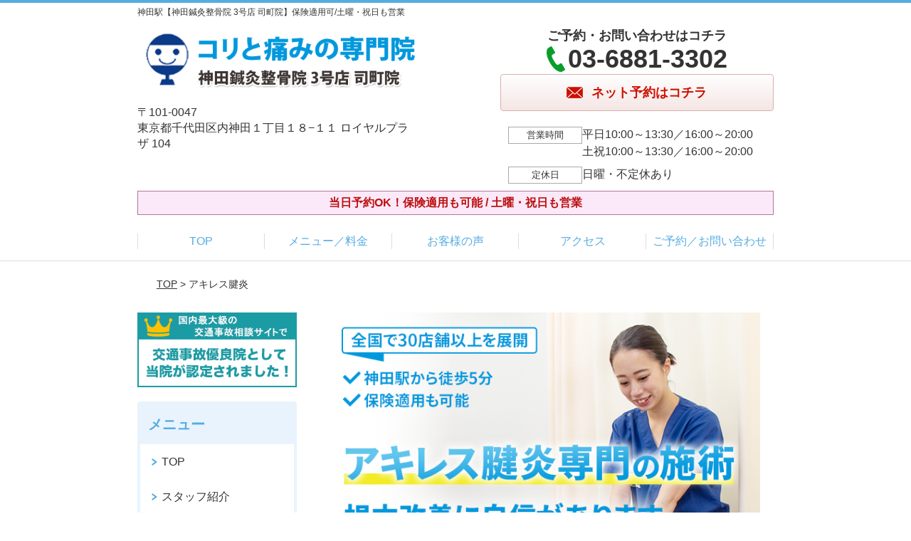

--- FILE ---
content_type: text/html; charset=UTF-8
request_url: https://martha-tsukasacho.com/symptomscat/post-2221/
body_size: 15798
content:
<!DOCTYPE html>
<!--[if lt IE 7 ]><html class="ie6" lang="ja" prefix="og: http://ogp.me/ns# fb: http://ogp.me/ns/fb# article: http://ogp.me/ns/article#"><![endif]-->
<!--[if IE 7 ]><html class="ie7" lang="ja" prefix="og: http://ogp.me/ns# fb: http://ogp.me/ns/fb# article: http://ogp.me/ns/article#"><![endif]-->
<!--[if IE 8 ]><html class="ie8" lang="ja" prefix="og: http://ogp.me/ns# fb: http://ogp.me/ns/fb# article: http://ogp.me/ns/article#"><![endif]-->
<!--[if IE 9 ]><html class="ie9" lang="ja" prefix="og: http://ogp.me/ns# fb: http://ogp.me/ns/fb# article: http://ogp.me/ns/article#"><![endif]-->
<!--[if (gt IE 9)|!(IE)]><!-->
<html lang="ja" prefix="og: http://ogp.me/ns# fb: http://ogp.me/ns/fb# article: http://ogp.me/ns/article#">
<head>
<meta charset="utf-8">
<meta name="viewport" content="width=device-width,user-scalable=yes">
<meta name="format-detection" content="telephone=no">
<meta http-equiv="Pragma" content="no-cache">
<meta http-equiv="Cache-Control" content="no-cache">
<meta http-equiv="Expires" content="Thu, 01 Dec 1994 16:00:00 GMT">

<link rel="shortcut icon" href="https://martha-tsukasacho.com/wp-content/uploads/2019/09/958433a953583f92f7d59dd4d239d05f.png">

<link rel="apple-touch-icon-precomposed" href="https://martha-tsukasacho.com/wp-content/uploads/2019/09/958433a953583f92f7d59dd4d239d05f.png">

<link rel="stylesheet" href="https://martha-tsukasacho.com/wp-content/themes/selfull/style.css" media="all">

<link rel="stylesheet" href="https://martha-tsukasacho.com/wp-content/themes/selfull/css/reset.css?20230828" media="all">
<link rel="stylesheet" href="https://martha-tsukasacho.com/wp-content/themes/selfull/css/layout.css?20230828" media="all">
<link rel="stylesheet" href="https://martha-tsukasacho.com/wp-content/themes/selfull/css/module.css?20230828" media="all">
<link rel="stylesheet" href="https://martha-tsukasacho.com/wp-content/themes/selfull/css/page.css?20250131" media="all">
<link rel="stylesheet" href="https://martha-tsukasacho.com/wp-content/themes/selfull/css/block.css?20230828" media="all">
<link rel="stylesheet" href="https://martha-tsukasacho.com/wp-content/themes/selfull/css/important.css?20230828" media="all">
<link rel="stylesheet" href="https://martha-tsukasacho.com/wp-content/themes/selfull/css/print.css?20230828" media="all">


<link rel="stylesheet" href="https://martha-tsukasacho.com/wp-content/themes/selfull/css/design-themes/theme-beauty.css?20230828" media="all">
<link rel="stylesheet" href="https://martha-tsukasacho.com/wp-content/themes/selfull/css/design-themes/design-pagetop.css?20230828" media="all">
<link rel="stylesheet" href="https://martha-tsukasacho.com/wp-content/themes/selfull/css/design-themes/design-check.css?20230828" media="all">
<link rel="stylesheet" href="https://martha-tsukasacho.com/wp-content/themes/selfull/css/design-themes/design-menu.css?20230828" media="all">
<link rel="stylesheet" href="https://martha-tsukasacho.com/wp-content/themes/selfull/css/design-themes/design-heading.css?20230828" media="all">


<style>
.except-more.design-menu-original #global-header #global-header-main-sp #global-header-main-sp-right #menu_btn {
	background-image: url(https://martha-tsukasacho.com) !important;
}
.except-more.design-menu-original.design-menu-close #global-header #global-header-main-sp #global-header-main-sp-right #menu_btn.close {
	background-image: url(https://martha-tsukasacho.com) !important;
}
.design-check-original .list-block ul.check li,
.design-check-original .entry-content .editor ul li {
	background-image: url(https://martha-tsukasacho.com);
	background-size: 20px 20px;
}
</style>

<title>アキレス腱炎 | 神田駅【神田鍼灸整骨院 3号店 司町院】保険適用可/土曜・祝日も営業</title>
<meta name='robots' content='max-image-preview:large' />
<link rel='dns-prefetch' href='//s.w.org' />
		<script type="text/javascript">
			window._wpemojiSettings = {"baseUrl":"https:\/\/s.w.org\/images\/core\/emoji\/13.0.1\/72x72\/","ext":".png","svgUrl":"https:\/\/s.w.org\/images\/core\/emoji\/13.0.1\/svg\/","svgExt":".svg","source":{"concatemoji":"https:\/\/martha-tsukasacho.com\/wp-includes\/js\/wp-emoji-release.min.js?ver=5.7"}};
			!function(e,a,t){var n,r,o,i=a.createElement("canvas"),p=i.getContext&&i.getContext("2d");function s(e,t){var a=String.fromCharCode;p.clearRect(0,0,i.width,i.height),p.fillText(a.apply(this,e),0,0);e=i.toDataURL();return p.clearRect(0,0,i.width,i.height),p.fillText(a.apply(this,t),0,0),e===i.toDataURL()}function c(e){var t=a.createElement("script");t.src=e,t.defer=t.type="text/javascript",a.getElementsByTagName("head")[0].appendChild(t)}for(o=Array("flag","emoji"),t.supports={everything:!0,everythingExceptFlag:!0},r=0;r<o.length;r++)t.supports[o[r]]=function(e){if(!p||!p.fillText)return!1;switch(p.textBaseline="top",p.font="600 32px Arial",e){case"flag":return s([127987,65039,8205,9895,65039],[127987,65039,8203,9895,65039])?!1:!s([55356,56826,55356,56819],[55356,56826,8203,55356,56819])&&!s([55356,57332,56128,56423,56128,56418,56128,56421,56128,56430,56128,56423,56128,56447],[55356,57332,8203,56128,56423,8203,56128,56418,8203,56128,56421,8203,56128,56430,8203,56128,56423,8203,56128,56447]);case"emoji":return!s([55357,56424,8205,55356,57212],[55357,56424,8203,55356,57212])}return!1}(o[r]),t.supports.everything=t.supports.everything&&t.supports[o[r]],"flag"!==o[r]&&(t.supports.everythingExceptFlag=t.supports.everythingExceptFlag&&t.supports[o[r]]);t.supports.everythingExceptFlag=t.supports.everythingExceptFlag&&!t.supports.flag,t.DOMReady=!1,t.readyCallback=function(){t.DOMReady=!0},t.supports.everything||(n=function(){t.readyCallback()},a.addEventListener?(a.addEventListener("DOMContentLoaded",n,!1),e.addEventListener("load",n,!1)):(e.attachEvent("onload",n),a.attachEvent("onreadystatechange",function(){"complete"===a.readyState&&t.readyCallback()})),(n=t.source||{}).concatemoji?c(n.concatemoji):n.wpemoji&&n.twemoji&&(c(n.twemoji),c(n.wpemoji)))}(window,document,window._wpemojiSettings);
		</script>
		<style type="text/css">
img.wp-smiley,
img.emoji {
	display: inline !important;
	border: none !important;
	box-shadow: none !important;
	height: 1em !important;
	width: 1em !important;
	margin: 0 .07em !important;
	vertical-align: -0.1em !important;
	background: none !important;
	padding: 0 !important;
}
</style>
	<link rel='stylesheet' id='dynamic-css-css'  href='https://martha-tsukasacho.com/wp-content/themes/selfull/custom-properties.php?ver=5.7' type='text/css' media='all' />
<link rel='stylesheet' id='wp-block-library-css'  href='https://martha-tsukasacho.com/wp-includes/css/dist/block-library/style.min.css?ver=5.7' type='text/css' media='all' />
<link rel='stylesheet' id='contact-form-7-css'  href='https://martha-tsukasacho.com/wp-content/plugins/contact-form-7/includes/css/styles.css?ver=4.3' type='text/css' media='all' />
<script type='text/javascript' src='https://martha-tsukasacho.com/wp-includes/js/jquery/jquery.min.js?ver=3.5.1' id='jquery-core-js'></script>
<script type='text/javascript' src='https://martha-tsukasacho.com/wp-includes/js/jquery/jquery-migrate.min.js?ver=3.3.2' id='jquery-migrate-js'></script>
<link rel="https://api.w.org/" href="https://martha-tsukasacho.com/wp-json/" /><link rel="canonical" href="https://martha-tsukasacho.com/symptomscat/post-2221/" />
<link rel='shortlink' href='https://martha-tsukasacho.com/?p=2221' />
<link rel="alternate" type="application/json+oembed" href="https://martha-tsukasacho.com/wp-json/oembed/1.0/embed?url=https%3A%2F%2Fmartha-tsukasacho.com%2Fsymptomscat%2Fpost-2221%2F" />
<link rel="alternate" type="text/xml+oembed" href="https://martha-tsukasacho.com/wp-json/oembed/1.0/embed?url=https%3A%2F%2Fmartha-tsukasacho.com%2Fsymptomscat%2Fpost-2221%2F&#038;format=xml" />
<meta name="description" content="「アキレス腱を押したり触れたりすると痛い」「かかとを伸ばすとアキレス腱に痛みが走る」「スポーツ中だけでなく、日常生活でも痛みを感じる」とお悩みの方は、ぜひ当院にご相談ください！当院ではあなたのお悩みの原因を見極め、整えることでアキレス腱炎を改善へと導きます。ぜひ当院にご相談ください。">
<meta name="keywords" content="アキレス腱炎,神田,整体">
<script type="application/ld+json">{"@context":"https://schema.org","@type":"Article","headline":"アキレス腱炎","mainEntityOfPage":"https://martha-tsukasacho.com/symptomscat/post-2221/","datePublished":"2020-03-26T16:49:17+09:00","dateModified":"2025-06-03T13:15:23+09:00","author":{"@type":"Person","name":"松永 将高"}}</script>
<meta property="og:site_name" content="神田駅【神田鍼灸整骨院 3号店 司町院】保険適用可/土曜・祝日も営業">
<meta property="og:title" content="アキレス腱炎">
<meta property="og:description" content="「アキレス腱を押したり触れたりすると痛い」「かかとを伸ばすとアキレス腱に痛みが走る」「スポーツ中だけでなく、日常生活でも痛みを感じる」とお悩みの方は、ぜひ当院にご相談ください！当院ではあなたのお悩みの原因を見極め、整えることでアキレス腱炎を改善へと導きます。ぜひ当院にご相談ください。">
<meta property="og:type" content="article">
<meta property="og:url" content="https://martha-tsukasacho.com/symptomscat/post-2221/">
<meta property="og:image" content="https://martha-tsukasacho.com/wp-content/uploads/2025/03/1ff3d751fd96098f5179e051a7dc65e1.png">
<meta name="twitter:card" content="summary_large_image">
<meta name="twitter:title" content="アキレス腱炎">
<meta name="twitter:description" content="「アキレス腱を押したり触れたりすると痛い」「かかとを伸ばすとアキレス腱に痛みが走る」「スポーツ中だけでなく、日常生活でも痛みを感じる」とお悩みの方は、ぜひ当院にご相談ください！当院ではあなたのお悩みの原因を見極め、整えることでアキレス腱炎を改善へと導きます。ぜひ当院にご相談ください。">
<meta name="twitter:url" content="https://martha-tsukasacho.com/symptomscat/post-2221/">
<meta name="twitter:image" content="https://martha-tsukasacho.com/wp-content/uploads/2025/03/1ff3d751fd96098f5179e051a7dc65e1.png">
<meta itemprop="image" content="https://martha-tsukasacho.com/wp-content/uploads/2025/03/1ff3d751fd96098f5179e051a7dc65e1.png">
<meta name="thumbnail" content="https://martha-tsukasacho.com/wp-content/uploads/2024/07/aba1dd9afd994bc383f5259806be7bb4.png" />
<link rel="stylesheet" href="https://martha-tsukasacho.com/wp-content/themes/selfull/css/slick.css?2026011510" media="all">
<script src="https://martha-tsukasacho.com/wp-content/themes/selfull/js/jquery-1.8.2.min.js"></script>
<script src="https://martha-tsukasacho.com/wp-content/themes/selfull/js/slick.min.js"></script>

<meta name="google-site-verification" content="ct4d7YdXQCS8sW3dXoY8WKVGLLV_z0WqsUDYrqScFd0" />
<!-- Global site tag (gtag.js) - Google Analytics -->
<script async src="https://www.googletagmanager.com/gtag/js?id=UA-163870959-1"></script>
<script>
  window.dataLayer = window.dataLayer || [];
  function gtag(){dataLayer.push(arguments);}
  gtag('js', new Date());

  gtag('config', 'UA-208291901-1');
  gtag('config', 'AW-373220270');
</script>

<!-- Begin Mieruca Embed Code -->
<script type="text/javascript" id="mierucajs">
window.__fid = window.__fid || [];__fid.push([500963585]);
(function() {
function mieruca(){if(typeof window.__fjsld != "undefined") return; window.__fjsld = 1; var fjs = document.createElement('script'); fjs.type = 'text/javascript'; fjs.async = true; fjs.id = "fjssync"; var timestamp = new Date;fjs.src = ('https:' == document.location.protocol ? 'https' : 'http') + '://hm.mieru-ca.com/service/js/mieruca-hm.js?v='+ timestamp.getTime(); var x = document.getElementsByTagName('script')[0]; x.parentNode.insertBefore(fjs, x); };
setTimeout(mieruca, 500); document.readyState != "complete" ? (window.attachEvent ? window.attachEvent("onload", mieruca) : window.addEventListener("load", mieruca, false)) : mieruca();
})();
</script>
<!-- End Mieruca Embed Code -->

<!-- Google Tag Manager -->
<script>(function(w,d,s,l,i){w[l]=w[l]||[];w[l].push({'gtm.start':
new Date().getTime(),event:'gtm.js'});var f=d.getElementsByTagName(s)[0],
j=d.createElement(s),dl=l!='dataLayer'?'&l='+l:'';j.async=true;j.src=
'https://www.googletagmanager.com/gtm.js?id='+i+dl;f.parentNode.insertBefore(j,f);
})(window,document,'script','dataLayer','GTM-NGS9V86');</script>
<!-- End Google Tag Manager -->

</head>

<body id="site-design-beauty" class="double-column except-more site-color-blue site-color-2-none design-menu design-menu-05 site-font-gothic symptomscat">
<div id="fb-root"></div>
<script>
let facebookLazyLoadReady = false;
const handleFacebookLazyLoad = function() {
	if (!facebookLazyLoadReady) {
		facebookLazyLoadReady = true;
		return;
	}
	console.log('facebookLazyLoaded');
	(function(d, s, id) {
		var js, fjs = d.getElementsByTagName(s)[0];
		if (d.getElementById(id)) return;
		js = d.createElement(s); js.id = id;
		js.src = "//connect.facebook.net/ja_JP/sdk.js#xfbml=1&version=v2.4";
		fjs.parentNode.insertBefore(js, fjs);
	}(document, 'script', 'facebook-jssdk'));
	window.removeEventListener('scroll', handleFacebookLazyLoad);
}
window.addEventListener('scroll', handleFacebookLazyLoad);
</script>
<div id="site">
  <header id="global-header" role="banner" class="">

									<p class="site-title"><span class="inner">神田駅【神田鍼灸整骨院 3号店 司町院】保険適用可/土曜・祝日も営業</span></p>
					
					<div class="inner">
				<div id="global-header-main-pc">


					
					
											<div id="global-header-main-pc-left">
														<p class="logo"><a href="https://martha-tsukasacho.com/"><img src="https://martha-tsukasacho.com/wp-content/uploads/2022/08/68bb50a32bd6db9d0766fdacc60897d5-2.png" alt="" width="526" height="116"></a></p>
							<p class="address">〒101-0047<br>東京都千代田区内神田１丁目１８−１１ ロイヤルプラザ 104</p>
						</div>
            <div id="global-header-main-pc-right">
              <p class="tel-text">ご予約・お問い合わせはコチラ</p>              <p class="tel tel-pc"><span class="tel-number">03-6881-3302</span></p>
              <div class="button-area">
                                <a href="https://meta.metagrowthx.com/cl/6dT31I6a40debebT/?bid=eZa95E89Ee268083" class="mail hover" target="_blank"><span>ネット予約はコチラ</span></a>                              </div>
              <div class="info">
								<dl>
									<dt>営業時間</dt>
									<dd>平日10:00～13:30／16:00～20:00</dd>									<dd>土祝10:00～13:30／16:00～20:00</dd>																	</dl>
                <dl>
                  <dt>定休日</dt>
                  <dd>日曜・不定休あり</dd>
                </dl>
							</div>
						</div>
					
				</div>
			</div>
		
		<div class="inner">
			<div id="global-header-main-sp" class="clearfix fixed-set">
				<div id="global-header-main-sp-left">
										<p class="logo"><a href="https://martha-tsukasacho.com/"><img src="https://martha-tsukasacho.com/wp-content/uploads/2022/08/68bb50a32bd6db9d0766fdacc60897d5-2.png" title="神田鍼灸整骨院 3号店 司町院" alt="" width="526" height="116"></a></p>
				</div>
				<div id="global-header-main-sp-right">
          <span id="menu_btn" class="hover"></span>
          <!--
					<a href="tel:0368813302" class="tel" onClick="gtag('event','tel-tap',{'event_category':'click'});return gtag_report_conversion('tel:0368813302');"><span>電話をかける</span></a>
          -->
				</div>
			</div>
		</div>

		<div class="inner">
							<p id="announcement">当日予約OK！保険適用も可能 / 土曜・祝日も営業</p>
					</div><!-- / .inner -->

    <div id="sp-menu">
      <div id="sp-menu-contents">
			</div>
      <div id="sp-menu-lightbox"></div>
    </div>

					<nav id="global-nav-pc" class="fixed-set" role="navigation">
				<div class="menu-%e3%82%b0%e3%83%ad%e3%83%bc%e3%83%90%e3%83%ab%e3%83%a1%e3%83%8b%e3%83%a5%e3%83%bc-container"><ul id="menu-%e3%82%b0%e3%83%ad%e3%83%bc%e3%83%90%e3%83%ab%e3%83%a1%e3%83%8b%e3%83%a5%e3%83%bc" class="menu"><li id="menu-item-1587" class="menu-item menu-item-type-post_type menu-item-object-page menu-item-home menu-item-1587"><a href="https://martha-tsukasacho.com/">TOP</a></li>
<li id="menu-item-1575" class="menu-item menu-item-type-post_type menu-item-object-page menu-item-1575"><a href="https://martha-tsukasacho.com/menu/">メニュー／料金</a></li>
<li id="menu-item-1590" class="menu-item menu-item-type-post_type menu-item-object-page menu-item-1590"><a href="https://martha-tsukasacho.com/voice/">お客様の声</a></li>
<li id="menu-item-1576" class="menu-item menu-item-type-post_type menu-item-object-page menu-item-1576"><a href="https://martha-tsukasacho.com/access/">アクセス</a></li>
<li id="menu-item-3842" class="menu-item menu-item-type-post_type menu-item-object-page menu-item-3842"><a href="https://martha-tsukasacho.com/post-3841/">ご予約／お問い合わせ</a></li>
</ul></div>			</nav><!-- / #global-nav-pc -->
		

									<div id="global-nav-sp" class="fixed " role="navigation">
																<div id="ff-sp-contents" class="ff-sp-contents-original-2">
							<a class="" href="tel:0368813302">
                <img src="https://martha-tsukasacho.com/wp-content/uploads/2025/04/TEL-3.png" alt="電話予約" loading="lazy">
							</a>

							<a class="" href="https://meta.metagrowthx.com/cl/6dT31I6a40debebT/?bid=eZa95E89Ee268083">
                <img src="https://martha-tsukasacho.com/wp-content/uploads/2023/06/5bd7f8863cc5fbac0b592ef05b48efc2.png" alt="WEB予約" loading="lazy">
							</a>
						</div>
									</div><!-- / #global-nav-sp-->
						</header><!-- / #global-header -->

	<div id="sp-modal">
		<div class="sp-modal-head">
			<div class="close-btn">
				<img src="https://theme.selfull.jp/images/common/sp-modal-close-btn.png" alt="閉じる" loading="lazy">
			</div>
		</div>
		<div class="sp-modal-main">
			<div class="sp-modal-main-line">
													<p class="mb-10"><img src="https://theme.selfull.jp/images/common/sp-modal-line-img-01.png" alt="24時間受付 LINE予約の流れ" width="541" height="254" loading="lazy"></p>
					<p class="mb-10"><img src="https://theme.selfull.jp/images/common/sp-modal-line-img-02.png" alt="まずは下のボタンから当院を友だち追加してください" width="541" height="67" loading="lazy"></p>
					<a href="" target="_blank"><img src="https://theme.selfull.jp/images/common/sp-modal-line-btn.png" alt="LINEで友達追加する" width="541" height="86" loading="lazy"></a>
					<p class="txt-c">（LINEの友だち追加画面が開きます）</p>

					<div class="line-info">
						<p>友達に追加が完了したら、LINEのトーク画面より<br>
							「HPを見たのですが～」とメッセージをお送りください。</p>
						<p>ご予約の際は</p>
						<p><span class="color05">■</span> <span class="bold">希望のご予約日時</span><br>
							（第3希望までいただけると予約がスムーズです）<br>
							<span class="color05">■</span> <span class="bold">お名前と電話番号</span><br>
							<span class="color05">■</span> <span class="bold">お悩みの症状</span></p>
						<p>の３点をお送りください。</p>
					</div>
							</div>

			<div class="sp-modal-main-tel">
													<h2><img src="https://martha-tsukasacho.com/wp-content/uploads/2022/08/68bb50a32bd6db9d0766fdacc60897d5-2.png" title="神田鍼灸整骨院 3号店 司町院" alt="" loading="lazy"></h2>

					<dl class="date">
						<dt>営業時間</dt>
						<dd>平日10:00～13:30／16:00～20:00</dd>						<dd>土祝10:00～13:30／16:00～20:00</dd>											</dl>
					<dl class="date">
						<dt>定休日</dt>
						<dd>日曜・不定休あり</dd>
					</dl>

					<a href="tel:0368813302" class="tel tel-sp hover" onClick="gtag('event','tel-tap',{'event_category':'click'});return gtag_report_conversion('tel:0368813302');"><span>電話をかける</span></a>
					<p class="txt-c">（03-6881-3302に発信します）</p>

					<div class="tel-flow">
						<h2>ご予約の流れ</h2>
						<div class="comment-item comment-item-right clearfix">
							<p>お電話ありがとうございます、<br>神田鍼灸整骨院 3号店 司町院でございます。</p>
							<div class="img"><img src="https://theme.selfull.jp/images/common/sp-modal-tel-img-01.png" alt="予約の流れ" loading="lazy"></div>
						</div>
						<p>と電話に出ますので、</p>
						<div class="comment-item clearfix">
							<p>ホームページを見たのですが、<br>予約をお願いします。</p>
							<div class="img"><img src="https://theme.selfull.jp/images/common/sp-modal-tel-img-02.png" alt="予約の流れ" loading="lazy"></div>
						</div>
						<p class="mb-20">とお伝えください。</p>
						<p><span class="color03">■</span> <span class="bold">お名前（フルネーム）</span><br>
							<span class="color03">■</span> <span class="bold">ご予約の日</span><br>
							<span class="color03">■</span> <span class="bold">ご連絡がつくお電話番号</span><br>
							<span class="color03">■</span> <span class="bold">一番気になるお身体の状態・症状</span></p>
						<p>をお伺いいたします。</p>
					</div>
				


			</div>
		</div>
	</div>

	
			<div class="breadcrumb">
			<div class="inner"><a href="https://martha-tsukasacho.com">TOP</a> &gt;

				
											アキレス腱炎					
							</div>
		</div>
	
	<div id="contents">
		<main id="main" role="main">

	<article id="page-symptoms" class="type-page">
		
			
			<header class="entry-header">
				<h1 class="">アキレス腱炎</h1>
			</header><!-- .entry-header -->

			<div class="entry-content">
															<div class="main-img">
							<p class="main-img-pc"><img src="https://martha-tsukasacho.com/wp-content/uploads/2020/03/d80810b20f799b6440c2e1f4e8e1e777-3.png" alt="" width="640" height="737" loading="lazy"></p>
							<p class="main-img-sp"><img src="https://martha-tsukasacho.com/wp-content/uploads/2020/03/d80810b20f799b6440c2e1f4e8e1e777-3.png" alt="" width="640" height="737" loading="lazy"></p>
              <script>
							(function($,win,doc){
                                  $('.main-img-pc').insertBefore('.entry-header');
  								$('.main-img-sp').insertAfter('#global-header');
                							})(jQuery,window,document);
							</script>
						</div>
									
					<h2 class="parts-item txt-l">
		<picture>
			<source srcset="https://martha-tsukasacho.com/wp-content/uploads/2019/12/00639e513a046763d632437a2d3769d1-640x108-640x108.png" media="(max-width: 600px)" width="640" height="108">
			<img src="https://martha-tsukasacho.com/wp-content/uploads/2019/12/00639e513a046763d632437a2d3769d1-640x108-640x108.png" alt="あなたは今、このようなことでお悩みではありませんか？" width="640" height="108" loading="lazy">
		</picture>
	</h2>
		<div class="list-block parts-item">
				<ul class="check">
														<li>アキレス腱を押したり触れたりすると痛い</li>
																<li>かかとを伸ばすとアキレス腱に痛みが走る</li>
																<li>スポーツ中だけでなく、日常生活でも痛みを感じる</li>
																<li>つま先立ちをすると、かかとに違和感や痛みがある</li>
																<li>何度もアキレス腱炎が再発している</li>
											</ul>
			</div>
		<div class="text-block parts-item"><p><span style="text-decoration: underline;"><span style="font-weight: bold;">1つでも当てはまる方は、一度当院までご相談ください。</span></span><br />
当院には、このような症状の方を改善に導いている事例が数多くあります。</p>
<p><span style="font-weight: bold;"><span style="color: #ff6600;">アキレス腱炎は放っておくと、炎症によってふくらはぎの筋肉の柔軟性がなくなり何度も再発するようになる可能性があります。</span></span></p>
<p>もしあなたがアキレス腱炎でお悩みでしたら、当院までお気軽にご相談ください。</p>
</div>
			<h2 class="style-title parts-item">なぜ、整形外科では「アキレス腱炎」が改善しないのか？　</h2>
			<div class="img-block parts-item txt-c">
				<picture>
			<source srcset="https://martha-tsukasacho.com/wp-content/uploads/2020/01/IMG_99322-640x426-1.png" media="(max-width: 600px)" width="640" height="426">
			<img src="https://martha-tsukasacho.com/wp-content/uploads/2020/01/IMG_99322-640x426-1.png" alt="" width="640" height="426" loading="lazy">
		</picture>
			</div>
		<div class="text-block parts-item"><p>病院や整形外科では、</p>
<ul>
<li><span style="font-weight: bold;">運動制限、安静の指示</span></li>
<li><span style="font-weight: bold;">アイシング</span></li>
<li><span style="font-weight: bold;">テーピングや包帯での固定</span></li>
<li><span style="font-weight: bold;">インソールの装着</span></li>
</ul>
<p>などの対処が一般的です。</p>
<p>もちろん、これらでアキレス腱炎の痛みが軽減することもありますが、なかには</p>
<p><span style="font-weight: bold;">・これ以上早期の改善は難しいと言われた</span><br />
<span style="font-weight: bold;">・改善はしたが、しばらくしたら再発した</span></p>
<p>とお悩みの方も少なくありません。</p>
</div>
			<h2 class="style-title parts-item">当院の「アキレス腱炎」に対してのアプローチ</h2>
			<div class="img-block parts-item txt-c">
				<picture>
			<source srcset="https://martha-tsukasacho.com/wp-content/uploads/2020/01/44c25d74baff396f912ba4cf84e2db8e-640x480-1.png" media="(max-width: 600px)" width="640" height="480">
			<img src="https://martha-tsukasacho.com/wp-content/uploads/2020/01/44c25d74baff396f912ba4cf84e2db8e-640x480-1.png" alt="" width="640" height="480" loading="lazy">
		</picture>
			</div>
		<div class="text-block parts-item"><div class="text-block">
<div class="text-block">
<p><span data-sheets-value="{&quot;1&quot;:2,&quot;2&quot;:&quot;不調の原因に対し、当院は&quot;}" data-sheets-userformat="{&quot;2&quot;:15233,&quot;3&quot;:{&quot;1&quot;:0},&quot;10&quot;:1,&quot;11&quot;:4,&quot;12&quot;:0,&quot;14&quot;:[null,2,0],&quot;15&quot;:&quot;Arial&quot;,&quot;16&quot;:11}">不調の原因に対し、当院は</span></p>
</div>
<div class="list-block">
<ul>
<li><span style="font-weight: bold;">トリガーポイント施術</span></li>
<li><span style="font-weight: bold;">猫背矯正</span></li>
<li><span style="font-weight: bold;">全身矯正</span></li>
</ul>
</div>
<div class="text-block">
<p>などの方法を用いて、症状を改善に導きます。</p>
<p>これらの施術を行うことで、身体にはこのような変化が起こります。</p>
</div>
<div class="list-block">
<ul class="check">
<li><span style="font-weight: bold;">関節の可動域が正常な状態に戻り、動きやすくなる</span></li>
<li><span style="font-weight: bold;">背骨のS字カーブ（生理的湾曲）が改善に向かう</span></li>
</ul>
</div>
<div class="text-block">
<p>このように身体が変化することで、身体の歪みや姿勢の悪さによって、けん引されていた筋肉がゆるみます。<br />
すると<span style="background-color: #ffffff; color: #ff6600;"><span style="font-weight: bold;">血行不良が解消され、筋肉の柔軟性も戻ってくるため、不調が改善に向かいます。</span></span></p>
</div>
</div>
</div>
				<!-- strength_set -->
					<div class="surround-block parts-item surround-6968c602eb2f6892381374  bordered surround-border-color-black" style="border-width:1px;border-style:solid;background-color:#ececec;">
			<h2 class="style-title parts-item">
		<span style="">トリガーポイントとは？</span>
			</h2>
		<div class="text-block parts-item"><p>トリガーポイントとは、<span style="color: #000000;">「不調の引き金となる点」</span>のこと。</p>
<p><span style="font-weight: bold;"><span style="text-decoration-line: underline;">点の正体は疲労した筋肉にできるコリの固まり（しこり）です。</span></span></p>
<p><span style="font-weight: bold; color: #ff6600;">不調の改善を目指すうえで、トリガーポイントへのアプローチは必要不可欠です。</span></p>
</div>
		<div class="img-block parts-item txt-c">
				<picture>
			<source srcset="https://martha-tsukasacho.com/wp-content/uploads/2019/09/44555a1f27fc29badfcae1438f07c85d.jpg" media="(max-width: 600px)" width="640" height="900">
			<img src="https://martha-tsukasacho.com/wp-content/uploads/2019/09/44555a1f27fc29badfcae1438f07c85d.jpg" alt="トリガーポイントの解説画像" width="640" height="900" loading="lazy">
		</picture>
			</div>
		</div><!-- .surround-block -->
				<!-- /strength_set -->
						<!-- strength_set -->
				<div class="img-block parts-item txt-c">
		<a href="https://meta.metagrowthx.com/cl/6dT31I6a40debebT/?bid=eZa95E89Ee268083" target="_blank">		<picture>
			<source srcset="https://martha-tsukasacho.com/wp-content/uploads/2019/08/9d0a70f374d455475dca6ae2e40a5cdf-1.png" media="(max-width: 600px)" width="640" height="232">
			<img src="https://martha-tsukasacho.com/wp-content/uploads/2019/08/9d0a70f374d455475dca6ae2e40a5cdf-1.png" alt="" width="640" height="232" loading="lazy">
		</picture>
		</a>	</div>
		<div class="img-block parts-item txt-c">
				<picture>
			<source srcset="https://martha-tsukasacho.com/wp-content/uploads/2019/08/5489ef4d9d7c777ce1326eee9582d6b7-640x300.png" media="(max-width: 600px)" width="640" height="300">
			<img src="https://martha-tsukasacho.com/wp-content/uploads/2019/08/5489ef4d9d7c777ce1326eee9582d6b7-640x300.png" alt="症状により保険適用が可能です" width="640" height="300" loading="lazy">
		</picture>
			</div>
				<!-- /strength_set -->
						<!-- strength_set -->
				<div class="img-block parts-item txt-c">
		<a href="tel:0368813302">		<picture>
			<source srcset="https://martha-tsukasacho.com/wp-content/uploads/2025/09/CV_tel7.png" media="(max-width: 600px)" width="640" height="216">
			<img src="https://martha-tsukasacho.com/wp-content/uploads/2025/09/CV_tel7.png" alt="電話番号：03-6881-3302" width="640" height="216" loading="lazy">
		</picture>
		</a>	</div>
		<div class="img-block parts-item txt-c">
		<a href="https://meta.metagrowthx.com/cl/6dT31I6a40debebT/?bid=eZa95E89Ee268083" target="_blank">		<picture>
			<source srcset="https://martha-tsukasacho.com/wp-content/uploads/2023/06/5bd7f8863cc5fbac0b592ef05b48efc2.png" media="(max-width: 600px)" width="640" height="217">
			<img src="https://martha-tsukasacho.com/wp-content/uploads/2023/06/5bd7f8863cc5fbac0b592ef05b48efc2.png" alt="ネット予約も24時間受付中。ネットで予約・問い合わせする" width="640" height="217" loading="lazy">
		</picture>
		</a>	</div>
				<!-- /strength_set -->
						<!-- strength_set -->
					<div class="spacer-block parts-item spacer-block-s"></div>
		<div class="img-block parts-item txt-c">
				<picture>
			<source srcset="https://martha-tsukasacho.com/wp-content/uploads/2021/04/0b8815b1d808bf2a1652f51c28de1d9b.png" media="(max-width: 600px)" width="640" height="175">
			<img src="https://martha-tsukasacho.com/wp-content/uploads/2021/04/0b8815b1d808bf2a1652f51c28de1d9b.png" alt="続々とお喜びの声を届いております！" width="640" height="175" loading="lazy">
		</picture>
			</div>
		<div class="html-block parts-item">
		<div id="wt-reviews-tool"></div>
<script>
$(function(){
  const PLACE_ID = 'ChIJPfiQXtiNGGAR324Yej0P2kE';
  $.get('https://theme.selfull.jp/tools/reviews/list.php?place_id=' + PLACE_ID).done(function( data ) {
    $('#wt-reviews-tool').html(data);
  });
});
</script>	</div>
		<div class="text-block parts-item"><p style="text-align: right;"><a href="https://search.google.com/local/reviews?placeid=ChIJPfiQXtiNGGAR324Yej0P2kE" target="_blank" rel="noopener">→ Googleでレビュー（296件）を確認する</a></p>
</div>
				<!-- /strength_set -->
					<div class="spacer-block parts-item spacer-block-s"></div>
				<!-- strength_set -->
					<div class="spacer-block parts-item spacer-block-s"></div>
		<div class="img-block parts-item txt-c">
				<picture>
			<source srcset="https://martha-tsukasacho.com/wp-content/uploads/2019/08/ed45ea1b2d5bbba5a8ce24b126445158.png" media="(max-width: 600px)" width="640" height="390">
			<img src="https://martha-tsukasacho.com/wp-content/uploads/2019/08/ed45ea1b2d5bbba5a8ce24b126445158.png" alt="" width="640" height="390" loading="lazy">
		</picture>
			</div>
			<div class="spacer-block parts-item spacer-block-s"></div>
		<h2 class="parts-item txt-l">
		<picture>
			<source srcset="https://martha-tsukasacho.com/wp-content/uploads/2023/06/a20e95260095bcb85551d3b151bc737e-640x260-1.png" media="(max-width: 600px)" width="640" height="260">
			<img src="https://martha-tsukasacho.com/wp-content/uploads/2023/06/a20e95260095bcb85551d3b151bc737e-640x260-1.png" alt="他院と圧倒的に違う！５つのポイント" width="640" height="260" loading="lazy">
		</picture>
	</h2>
		<h3 class="parts-item txt-l">
		<picture>
			<source srcset="https://martha-tsukasacho.com/wp-content/uploads/2019/09/1e4ef2e44b644f10085168ace8ce2212-640x198.png" media="(max-width: 600px)" width="640" height="198">
			<img src="https://martha-tsukasacho.com/wp-content/uploads/2019/09/1e4ef2e44b644f10085168ace8ce2212-640x198.png" alt="全施術者が厚生労働省認可の 国家資格を持っているから" width="640" height="198" loading="lazy">
		</picture>
	</h3>
		<div class="img-block parts-item txt-c">
				<picture>
			<source srcset="https://martha-tsukasacho.com/wp-content/uploads/2022/08/dnX7qi7w-640x426-1.jpg" media="(max-width: 600px)" width="640" height="426">
			<img src="https://martha-tsukasacho.com/wp-content/uploads/2022/08/dnX7qi7w-640x426-1.jpg" alt="" width="640" height="426" loading="lazy">
		</picture>
			</div>
		<div class="text-block parts-item"><p><span style="color: #ff6600;"><span style="font-weight: bold;">当院の施術スタッフは、全員が厚生労働省が認可した国家資格の所持者です。<br />
</span></span>筋肉・骨格の知識を豊富に持つプロとして、1人1人が丁寧にあなたの不調と向き合います。</p>
<p>実は、格安マッサージ店などでは資格を持っていなくとも施術を行うことは可能です。</p>
<p><span style="font-weight: bold;">「きちんと資格を持つ人に任せたい」</span><br />
<span style="font-weight: bold;">「症状について的確なアドバイスをしてもらいたい」</span></p>
<p>そんな方は、ぜひ当院をご利用ください♪</p>
</div>
		<h3 class="parts-item txt-l">
		<picture>
			<source srcset="https://martha-tsukasacho.com/wp-content/uploads/2019/09/a68afb9835a68758284765ca3cd391de-640x199.png" media="(max-width: 600px)" width="640" height="199">
			<img src="https://martha-tsukasacho.com/wp-content/uploads/2019/09/a68afb9835a68758284765ca3cd391de-640x199.png" alt="1人1人の不調の原因に合わせた 施術方法を提案しているから" width="640" height="199" loading="lazy">
		</picture>
	</h3>
		<div class="img-block parts-item txt-c">
				<picture>
			<source srcset="https://martha-tsukasacho.com/wp-content/uploads/2022/08/20d86f0b33a7587aee8ea1e17bffb2a8-640x456-1.jpg" media="(max-width: 600px)" width="640" height="456">
			<img src="https://martha-tsukasacho.com/wp-content/uploads/2022/08/20d86f0b33a7587aee8ea1e17bffb2a8-640x456-1.jpg" alt="" width="640" height="456" loading="lazy">
		</picture>
			</div>
		<div class="text-block parts-item"><p>病院や他の整骨院で、「説明がわかりずらい」と感じたことはありませんか？</p>
<p><span style="color: #ff6600;"><span style="font-weight: bold;">当院では、独自のカウンセリングと検査法で不調の根本原因をつきとめ、わかりやすく丁寧な説明をさせていただきます。</span></span></p>
</div>
		<h3 class="parts-item txt-l">
		<picture>
			<source srcset="https://martha-tsukasacho.com/wp-content/uploads/2019/09/3abbdf219e21331589ecfe170b1127b2-640x199.png" media="(max-width: 600px)" width="640" height="199">
			<img src="https://martha-tsukasacho.com/wp-content/uploads/2019/09/3abbdf219e21331589ecfe170b1127b2-640x199.png" alt="症状の根本的な原因を突き止めることが得意だから" width="640" height="199" loading="lazy">
		</picture>
	</h3>
		<div class="img-block parts-item txt-c">
				<picture>
			<source srcset="https://martha-tsukasacho.com/wp-content/uploads/2022/08/sportsinjury_03.jpg" media="(max-width: 600px)" width="640" height="456">
			<img src="https://martha-tsukasacho.com/wp-content/uploads/2022/08/sportsinjury_03.jpg" alt="" width="640" height="456" loading="lazy">
		</picture>
			</div>
		<div class="text-block parts-item"><p>慢性症状の原因を突き止めることは、簡単ではありません。<br />
お医者さんでも原因が特定できないこともあります。</p>
<p>なぜなら、<span style="color: #ff6600;"><span style="font-weight: bold;">痛みやコリなどの不調は『身体の歪み・生活習慣・筋肉の状態』の３つが複雑に絡みあい起こっているからです。</span></span></p>
<p>当院は<span style="text-decoration-line: underline;"><span style="font-weight: bold;">独自のカウンセリング技術と検査法で、その複雑な原因を究明することを得意</span></span>としています。</p>
<p>原因を明らかにすることで、どこからどうアプローチするのがいいかをしっかりと見極めていきます。</p>
</div>
		<h3 class="parts-item txt-l">
		<picture>
			<source srcset="https://martha-tsukasacho.com/wp-content/uploads/2019/09/ef3cb5dce9871e848b1f24624c693d30-640x199.png" media="(max-width: 600px)" width="640" height="199">
			<img src="https://martha-tsukasacho.com/wp-content/uploads/2019/09/ef3cb5dce9871e848b1f24624c693d30-640x199.png" alt="都内に5店舗以上展開している 実績あるグループ院だから" width="640" height="199" loading="lazy">
		</picture>
	</h3>
		<div class="img-block parts-item txt-c">
				<picture>
			<source srcset="https://martha-tsukasacho.com/wp-content/uploads/2013/06/0d313e4b50cd18397a37c1b3d36c876b-640x479.jpg" media="(max-width: 600px)" width="640" height="479">
			<img src="https://martha-tsukasacho.com/wp-content/uploads/2013/06/0d313e4b50cd18397a37c1b3d36c876b-640x479.jpg" alt="" width="640" height="479" loading="lazy">
		</picture>
			</div>
		<div class="text-block parts-item"><p>当院は東京都内で30店舗以上を運営する大手グループ院です。</p>
<p><span style="text-decoration-line: underline;"><span style="font-weight: bold;">これまで延べ300,000人以上の方にご来院いただき</span></span>、地域の方々に喜んでいただいています。</p>
<p>どこに行っても良くならなった痛みやしびれにも効果が期待できる施術だから、 お客様の家族や近所のお友達に「困ったらあそこ！」とお勧めいただいています。</p>
</div>
		<h3 class="parts-item txt-l">
		<picture>
			<source srcset="https://martha-tsukasacho.com/wp-content/uploads/2019/09/112cb8d7aaaa24b0920e98718e6fce38-640x199.png" media="(max-width: 600px)" width="640" height="199">
			<img src="https://martha-tsukasacho.com/wp-content/uploads/2019/09/112cb8d7aaaa24b0920e98718e6fce38-640x199.png" alt="症状の原因を解消できる トリガーポイント施術" width="640" height="199" loading="lazy">
		</picture>
	</h3>
		<div class="img-block parts-item txt-c">
				<picture>
			<source srcset="https://martha-tsukasacho.com/wp-content/uploads/2022/08/d9c511d2d339392be169387641d6f028-640x456-1.jpg" media="(max-width: 600px)" width="640" height="456">
			<img src="https://martha-tsukasacho.com/wp-content/uploads/2022/08/d9c511d2d339392be169387641d6f028-640x456-1.jpg" alt="" width="640" height="456" loading="lazy">
		</picture>
			</div>
		<div class="text-block parts-item"><p>トリガーポイントとは、<span style="color: #ff6600;"><span style="font-weight: bold;">「</span><span style="font-weight: bold;">慢性的な痛みの引き金となる点」</span></span>のことです。</p>
<p>点の正体は疲労した筋肉にできるコリの固まりです。</p>
<p>トリガーポイントが身体のどこかにできると、「関連痛」という離れた場所で痛みを感じるようになります。</p>
<p><span style="text-decoration: underline;"><span style="font-weight: bold;">トリガーポイントが痛みやシビレを引き起こす原因となり、様々な不調に繋がります。</span></span></p>
<p>慢性症状の改善を目指すうえで、トリガーポイントへのアプローチは必要不可欠です。</p>
</div>
				<!-- /strength_set -->
						<!-- strength_set -->
					<div class="spacer-block parts-item spacer-block-s"></div>
			<h2 class="style-title parts-item">当院のご紹介</h2>
			<div class="slide-block parts-item">
		<p class="attention"><span>写真は左右にスライドできます</span></p>
		<div class="slick-contents">
											<div class="slide-block-item">
											<div class="img">
														<picture>
								<source srcset="https://martha-tsukasacho.com/wp-content/uploads/2020/12/dnX7qi7w-640x426.jpg" media="(max-width: 600px)" width="640" height="426">
								<img src="https://martha-tsukasacho.com/wp-content/uploads/2020/12/dnX7qi7w-640x426.jpg" alt="" width="640" height="426" loading="lazy">
							</picture>
													</div>
										<h2 class="title">スタッフ一同、心を込めて施術致します！</h2>									</div>
											<div class="slide-block-item">
											<div class="img">
														<picture>
								<source srcset="https://martha-tsukasacho.com/wp-content/uploads/2020/12/IMG_00902-640x426.jpg" media="(max-width: 600px)" width="640" height="426">
								<img src="https://martha-tsukasacho.com/wp-content/uploads/2020/12/IMG_00902-640x426.jpg" alt="" width="640" height="426" loading="lazy">
							</picture>
													</div>
										<h2 class="title">安心してご来店いただけるよう対策にご協力いただいています。</h2>									</div>
											<div class="slide-block-item">
											<div class="img">
														<picture>
								<source srcset="https://martha-tsukasacho.com/wp-content/uploads/2020/12/IMG_02882-640x426.jpg" media="(max-width: 600px)" width="640" height="426">
								<img src="https://martha-tsukasacho.com/wp-content/uploads/2020/12/IMG_02882-640x426.jpg" alt="" width="640" height="426" loading="lazy">
							</picture>
													</div>
										<h2 class="title">施術ベッドや設備の消毒を徹底しています。</h2>									</div>
											<div class="slide-block-item">
											<div class="img">
														<picture>
								<source srcset="https://martha-tsukasacho.com/wp-content/uploads/2022/08/20d86f0b33a7587aee8ea1e17bffb2a8-640x456-1.jpg" media="(max-width: 600px)" width="640" height="456">
								<img src="https://martha-tsukasacho.com/wp-content/uploads/2022/08/20d86f0b33a7587aee8ea1e17bffb2a8-640x456-1.jpg" alt="" width="640" height="456" loading="lazy">
							</picture>
													</div>
										<h2 class="title">お身体の状態を丁寧に確認し、お身体に合わせた施術を行います。</h2>									</div>
					</div>
	</div>
		<div class="text-block parts-item"><table>
<tbody>
<tr>
<td style="background-color: #e9f3fd;"><span style="font-weight: bold;">住所</span></td>
<td>東京都千代田区内神田１丁目１８−１１ ロイヤルプラザ 104<br />
⇒<a href="https://martha-tsukasacho.com/access/">詳しいアクセスを確認する</a></td>
</tr>
<tr>
<td style="background-color: #e9f3fd;"><span style="font-weight: bold;">最寄り駅</span></td>
<td>神田駅（徒歩5分）</td>
</tr>
<tr>
<td style="background-color: #e9f3fd;"><span style="font-weight: bold;">TEL</span></td>
<td><a href="tel:0368813302">03-6881-3302</a></td>
</tr>
<tr>
<td style="background-color: #e9f3fd;"><span style="font-weight: bold;">営業時間</span></td>
<td>平日10:00～13:30／16:00～20:00<br />
土祝10:00～13:30／16:00～20:00</td>
</tr>
<tr>
<td style="background-color: #e9f3fd;"><span style="font-weight: bold;">定休日</span></td>
<td>日曜・不定休あり</td>
</tr>
</tbody>
</table>
</div>
			<div class="spacer-block parts-item spacer-block-s"></div>
				<!-- /strength_set -->
						<!-- strength_set -->
				<h2 class="parts-item txt-l">
		<picture>
			<source srcset="https://martha-tsukasacho.com/wp-content/uploads/2019/09/3e8456d371a4174fccbf6e71f10c7ff7-640x83.png" media="(max-width: 600px)" width="640" height="83">
			<img src="https://martha-tsukasacho.com/wp-content/uploads/2019/09/3e8456d371a4174fccbf6e71f10c7ff7-640x83.png" alt="院長からのメッセージ" width="640" height="83" loading="lazy">
		</picture>
	</h2>
		<div class="text-img-block parts-item float-4-6">
		<div class="img left">
						<picture>
				<source srcset="https://martha-tsukasacho.com/wp-content/uploads/2019/08/98f57bdb3b68ab39003888e7c42eb8cd-640x480.jpg" media="(max-width: 600px)" width="640" height="480">
				<img src="https://martha-tsukasacho.com/wp-content/uploads/2019/08/98f57bdb3b68ab39003888e7c42eb8cd-640x480.jpg" alt="院長写真" width="640" height="480" loading="lazy">
			</picture>
					</div>
		<div class="">
			<p>はじめまして！</p>
<p>東京都千代田区神田司町の整骨院「神田鍼灸整骨院 3号店 司町院」院長の藤巻です。</p>
<p>当院はご来院者様のさまざまな症状に対し、きちんと検査を行い痛みのある部位の状態や症状を引き起こす原因などを細かく説明し<span style="color: #ff0000;"><span style="color: #000000;">、</span><span style="font-weight: bold; color: #ff6600;">納得していただいたうえで施術を進めることを心がけています。</span></span></p>
<p>また、<span style="font-weight: bold; background-color: #ffffff;"><span style="text-decoration: underline;"><span style="color: #000000; text-decoration: underline;">通院計画はご来院者様の行動パターンや生活背景などを考えて提案させていただきます。</span></span></span></p>
<p>「症状のためにあきらめたこと」や「今後やりたいこと」などお気軽にご相談ください。</p>
<p>実現を目指して一緒に頑張っていきましょう！</p>
<p>&nbsp;</p>
		</div>
	</div>
				<!-- /strength_set -->
						<!-- strength_set -->
				<h2 class="parts-item txt-l">
		<picture>
			<source srcset="https://martha-tsukasacho.com/wp-content/uploads/2019/09/e75545a546101ee38fd998efc3eb6514-640x180.png" media="(max-width: 600px)" width="640" height="180">
			<img src="https://martha-tsukasacho.com/wp-content/uploads/2019/09/e75545a546101ee38fd998efc3eb6514-640x180.png" alt="よくある質問" width="640" height="180" loading="lazy">
		</picture>
	</h2>
		<div class="text-block parts-item"><p><span style="font-size: 14pt;"><span style="font-weight: bold;"><span style="color: #026e7d;">Q.</span> どのくらいで良くなりますか？</span></span><span style="font-size: 14pt;"><span style="font-weight: bold;"><br />
</span></span><span style="color: #cc1100; font-size: 14pt;"><span style="font-weight: bold;">A.</span></span> <span data-sheets-value="{&quot;1&quot;:2,&quot;2&quot;:&quot;個人差はありますが、だいたい5〜8回の施術で身体の変化が出始めます。nその間にどれだけ短い間隔で施術を受けることができるのかが重要になります。&quot;}" data-sheets-userformat="{&quot;2&quot;:513,&quot;3&quot;:{&quot;1&quot;:0},&quot;12&quot;:0}">個人差はありますが、だいたい5〜8回の施術で身体の変化が出始めます。<br />
その間にどれだけ短い間隔で施術を受けることができるのかが重要になります。</span></p>
<p>,</p>
<p><span style="font-size: 14pt;"><span style="font-weight: bold;"><span style="color: #026e7d;">Q. <span style="color: #000000;">会社帰りに行きたいのですが、着替えはありますか？</span></span><br />
</span></span><span style="color: #cc1100; font-size: 14pt;"><span style="font-weight: bold;">A.</span></span> <span data-sheets-value="{&quot;1&quot;:2,&quot;2&quot;:&quot;Tシャツや短パンを用意しておりますので、安心してご利用ください。&quot;}" data-sheets-userformat="{&quot;2&quot;:513,&quot;3&quot;:{&quot;1&quot;:0},&quot;12&quot;:0}">Tシャツや短パンを用意しておりますので、安心してご利用ください。</span></p>
<p>&nbsp;</p>
<p><span style="font-size: 14pt;"><span style="font-weight: bold;"><span style="color: #026e7d;">Q. </span>整体や整骨院というと、ボキボキする痛いイメージがあるのですが・・・<br />
</span></span><span style="color: #cc1100; font-size: 14pt;"><span style="font-weight: bold;">A.</span></span> <span data-sheets-value="{&quot;1&quot;:2,&quot;2&quot;:&quot;当院の整体や矯正はボキボキしない安心安全な施術となっております。&quot;}" data-sheets-userformat="{&quot;2&quot;:513,&quot;3&quot;:{&quot;1&quot;:0},&quot;12&quot;:0}">当院の整体や矯正はボキボキしない安心安全な施術となっております。</span></p>
</div>
				<!-- /strength_set -->
			
				<div id="MorePost">
					<!-- 関連記事 -->
									</div><!-- #MorePost -->
			</div><!-- .entry-content -->


		
	</article>
					<footer id="content-footer">
      
			<h2><img src="https://martha-tsukasacho.com/wp-content/uploads/2022/08/68bb50a32bd6db9d0766fdacc60897d5-2.png" alt="神田鍼灸整骨院 3号店 司町院" loading="lazy"></h2>

			
								<div id="content-footer-main" class="">
					
					<div class="content-footer-contact">
						<p class="tel-text">ご予約・お問い合わせはコチラ</p>						<p class="tel tel-pc"><span class="tel-number">03-6881-3302</span></p>

						<div class="button-area">
							<a href="tel:0368813302" class="tel tel-sp hover" onClick="gtag('event','tel-tap',{'event_category':'click'});return gtag_report_conversion('tel:0368813302');"><span>03-6881-3302</span></a>
														<a href="https://meta.metagrowthx.com/cl/6dT31I6a40debebT/?bid=eZa95E89Ee268083" class="mail hover" target="_blank"><span>ネット予約はコチラ</span></a>													</div>

						<div class="info">
							<dl>
								<dt>営業時間</dt>
								<dd>平日10:00～13:30／16:00～20:00</dd>
								<dd>土祝10:00～13:30／16:00～20:00</dd>
								<dd></dd>
							</dl>
							<dl>
								<dt>定休日</dt>
								<dd>日曜・不定休あり</dd>
							</dl>
						</div>
					</div>
					<div class="content-footer-map">
						<p class="address"><span>〒101-0047</span>東京都千代田区内神田１丁目１８−１１ ロイヤルプラザ 104</p>
													<div class="googlemap">
								<iframe src="https://www.google.com/maps/embed?pb=!1m18!1m12!1m3!1d3240.394639300035!2d139.7649761152591!3d35.69190508019186!2m3!1f0!2f0!3f0!3m2!1i1024!2i768!4f13.1!3m3!1m2!1s0x60188c040d81ca37%3A0x18d0e535eebc7102!2z44CSMTAxLTAwNDcg5p2x5Lqs6YO95Y2D5Luj55Sw5Yy65YaF56We55Sw77yR5LiB55uu77yR77yY4oiS77yR77yRIOadseS6rOODreOCpOODpOODq-ODl-ODqeOCtg!5e0!3m2!1sja!2sjp!4v1568261269399!5m2!1sja!2sjp" width="600" height="450" frameborder="0" style="border:0;" allowfullscreen="" loading="lazy"></iframe>							</div>
											</div>

				</div>

			
		</footer><!-- #content-footer -->

	
</main><!-- #main -->
<aside id="side" role="complementary">
			<ul class="side-bnr sp-set">
			        <li>
          <a href="https://clinic.jiko24.jp/" target="_blank">            <img src="https://martha-tsukasacho.com/wp-content/uploads/2021/06/jiko_banner.png" width="320" height="150" loading="lazy" alt="">
          </a>        </li>
      								</ul>
	
	
	
			
	
	
	<div class="side-nav sp-set">
		<h2 class="side-nav-title">メニュー</h2>
		<div class="menu-%e3%82%b5%e3%82%a4%e3%83%89%ef%bc%86%e3%83%95%e3%83%83%e3%82%bf%e3%83%bc-container"><ul id="menu-%e3%82%b5%e3%82%a4%e3%83%89%ef%bc%86%e3%83%95%e3%83%83%e3%82%bf%e3%83%bc" class="menu"><li id="menu-item-1580" class="menu-item menu-item-type-post_type menu-item-object-page menu-item-home menu-item-1580"><a href="https://martha-tsukasacho.com/">TOP</a></li>
<li id="menu-item-1581" class="menu-item menu-item-type-post_type menu-item-object-page menu-item-1581"><a href="https://martha-tsukasacho.com/staff/">スタッフ紹介</a></li>
<li id="menu-item-1586" class="menu-item menu-item-type-post_type menu-item-object-page menu-item-1586"><a href="https://martha-tsukasacho.com/menu/">メニュー／料金</a></li>
<li id="menu-item-1583" class="menu-item menu-item-type-post_type menu-item-object-page menu-item-1583"><a href="https://martha-tsukasacho.com/faq/">よくあるご質問</a></li>
<li id="menu-item-1582" class="menu-item menu-item-type-post_type menu-item-object-page menu-item-1582"><a href="https://martha-tsukasacho.com/access/">アクセス</a></li>
<li id="menu-item-1578" class="menu-item menu-item-type-post_type menu-item-object-page menu-item-1578"><a href="https://martha-tsukasacho.com/voice/">お客様の声</a></li>
<li id="menu-item-3843" class="menu-item menu-item-type-post_type menu-item-object-page menu-item-3843"><a href="https://martha-tsukasacho.com/post-3841/">ご予約／お問い合わせ</a></li>
<li id="menu-item-1579" class="menu-item menu-item-type-post_type menu-item-object-page menu-item-1579"><a href="https://martha-tsukasacho.com/sitemap/">サイトマップ</a></li>
</ul></div>	</div><!-- / .side-nav -->

	
	

								<div class="side-nav sp-set">
				<h2 class="side-nav-title">症状別メニュー</h2>
				<ul>
											<li><a href="https://martha-tsukasacho.com/symptomscat/post-3522/">背中の痛み</a></li>
											<li><a href="https://martha-tsukasacho.com/symptomscat/post-3518/">梨状筋症候群</a></li>
											<li><a href="https://martha-tsukasacho.com/symptomscat/post-3511/">産後骨盤矯正</a></li>
											<li><a href="https://martha-tsukasacho.com/symptomscat/post-2221/">アキレス腱炎</a></li>
											<li><a href="https://martha-tsukasacho.com/symptomscat/post-2216/">パニック障害</a></li>
											<li><a href="https://martha-tsukasacho.com/symptomscat/post-2211/">変形性股関節症</a></li>
											<li><a href="https://martha-tsukasacho.com/symptomscat/post-2208/">変形性膝関節症</a></li>
											<li><a href="https://martha-tsukasacho.com/symptomscat/post-2203/">起立性調節障害</a></li>
											<li><a href="https://martha-tsukasacho.com/symptomscat/post-2197/">シンスプリント</a></li>
											<li><a href="https://martha-tsukasacho.com/symptomscat/post-2193/">オスグッド</a></li>
											<li><a href="https://martha-tsukasacho.com/symptomscat/post-2189/">自律神経失調症</a></li>
											<li><a href="https://martha-tsukasacho.com/symptomscat/post-2185/">うつ</a></li>
											<li><a href="https://martha-tsukasacho.com/symptomscat/post-2173/">頚椎ヘルニア</a></li>
											<li><a href="https://martha-tsukasacho.com/symptomscat/post-2167/">モートン病</a></li>
											<li><a href="https://martha-tsukasacho.com/symptomscat/post-2163/">股関節痛</a></li>
											<li><a href="https://martha-tsukasacho.com/symptomscat/post-2159/">肩こり</a></li>
											<li><a href="https://martha-tsukasacho.com/symptomscat/post-2154/">腰痛</a></li>
											<li><a href="https://martha-tsukasacho.com/symptomscat/post-2152/">膝痛</a></li>
											<li><a href="https://martha-tsukasacho.com/symptomscat/post-2134/">腱鞘炎</a></li>
											<li><a href="https://martha-tsukasacho.com/symptomscat/post-2080/">顎関節症</a></li>
											<li><a href="https://martha-tsukasacho.com/symptomscat/post-2089/">ばね指</a></li>
											<li><a href="https://martha-tsukasacho.com/symptomscat/post-2179/">首こり</a></li>
											<li><a href="https://martha-tsukasacho.com/symptomscat/post-2139/">四十肩・五十肩</a></li>
											<li><a href="https://martha-tsukasacho.com/symptomscat/post-1801/">足底筋膜炎</a></li>
											<li><a href="https://martha-tsukasacho.com/symptomscat/post-1776/">ストレートネック</a></li>
											<li><a href="https://martha-tsukasacho.com/symptomscat/post-1767/">ぎっくり背中</a></li>
											<li><a href="https://martha-tsukasacho.com/symptomscat/post-1762/">ぎっくり腰</a></li>
											<li><a href="https://martha-tsukasacho.com/symptomscat/post-1780/">坐骨神経痛</a></li>
											<li><a href="https://martha-tsukasacho.com/symptomscat/post-1793/">腰椎椎間板ヘルニア</a></li>
											<li><a href="https://martha-tsukasacho.com/symptomscat/post-1771/">寝違え</a></li>
											<li><a href="https://martha-tsukasacho.com/symptomscat/post-1787/">頭痛</a></li>
											<li><a href="https://martha-tsukasacho.com/symptomscat/post-1807/">めまい</a></li>
											<li><a href="https://martha-tsukasacho.com/symptomscat/post-1813/">耳鳴り</a></li>
									</ul>
			</div><!-- / .side-nav -->
					
		
	
								
								</aside><!-- / #side -->
</div><!-- / #contents -->



	<footer id="global-footer" class=" " role="contentinfo">

							
		<div id="global-footer-nav">
							<div class="inner"><div class="menu-%e3%82%b5%e3%82%a4%e3%83%89%ef%bc%86%e3%83%95%e3%83%83%e3%82%bf%e3%83%bc-container"><ul id="menu-%e3%82%b5%e3%82%a4%e3%83%89%ef%bc%86%e3%83%95%e3%83%83%e3%82%bf%e3%83%bc-1" class="menu"><li class="menu-item menu-item-type-post_type menu-item-object-page menu-item-home menu-item-1580"><a href="https://martha-tsukasacho.com/">TOP</a></li>
<li class="menu-item menu-item-type-post_type menu-item-object-page menu-item-1581"><a href="https://martha-tsukasacho.com/staff/">スタッフ紹介</a></li>
<li class="menu-item menu-item-type-post_type menu-item-object-page menu-item-1586"><a href="https://martha-tsukasacho.com/menu/">メニュー／料金</a></li>
<li class="menu-item menu-item-type-post_type menu-item-object-page menu-item-1583"><a href="https://martha-tsukasacho.com/faq/">よくあるご質問</a></li>
<li class="menu-item menu-item-type-post_type menu-item-object-page menu-item-1582"><a href="https://martha-tsukasacho.com/access/">アクセス</a></li>
<li class="menu-item menu-item-type-post_type menu-item-object-page menu-item-1578"><a href="https://martha-tsukasacho.com/voice/">お客様の声</a></li>
<li class="menu-item menu-item-type-post_type menu-item-object-page menu-item-3843"><a href="https://martha-tsukasacho.com/post-3841/">ご予約／お問い合わせ</a></li>
<li class="menu-item menu-item-type-post_type menu-item-object-page menu-item-1579"><a href="https://martha-tsukasacho.com/sitemap/">サイトマップ</a></li>
</ul></div></div>
						</div><!-- / .global-footer-nav -->

		<div id="global-footer-main-pc">
			<div class="inner">
				<div id="global-footer-main-pc-left">
					<p class="logo"><a href="https://martha-tsukasacho.com/"><img src="https://martha-tsukasacho.com/wp-content/uploads/2022/08/68bb50a32bd6db9d0766fdacc60897d5-2.png" alt="神田鍼灸整骨院 3号店 司町院" rel="home" loading="lazy"></a></p>
					<p class="address">〒101-0047　東京都千代田区内神田１丁目１８−１１ ロイヤルプラザ 104</p>
				</div>
				<div id="global-footer-main-pc-right">
					<div id="global-footer-main-pc-right-top">
						<p class="tel-text">ご予約・お問い合わせはコチラ</p>						<p class="tel tel-pc"><span class="tel-number">03-6881-3302</span></p>
						<div class="button-area">
														<a href="https://meta.metagrowthx.com/cl/6dT31I6a40debebT/?bid=eZa95E89Ee268083" class="mail hover" target="_blank"><span>ネット予約はコチラ</span></a>													</div>
					</div>
					<div class="info">
						<dl>
							<dt>営業時間</dt>
							<dd>平日10:00～13:30／16:00～20:00</dd>							<dd>土祝10:00～13:30／16:00～20:00</dd>													</dl>
						<dl>
							<dt>定休日</dt>
							<dd>日曜・不定休あり</dd>
						</dl>
					</div>
				</div>
			</div>
			<p class="copyright"><small>Copyright(c) 神田鍼灸整骨院 3号店 司町院 All Rights Reserved.</small></p>
		</div>
	</footer><!-- / #global-footer -->

</div><!-- /#site -->





<div id="window-size-check"></div>

<!--[if lt IE 9]><script src="http://html5shiv.googlecode.com/svn/trunk/html5.js"></script><![endif]-->
<script defer src="https://martha-tsukasacho.com/wp-content/themes/selfull/js/common.js?20230510_2"></script>

<script type='text/javascript' src='https://martha-tsukasacho.com/wp-content/plugins/contact-form-7/includes/js/jquery.form.min.js?ver=3.51.0-2014.06.20' id='jquery-form-js'></script>
<script type='text/javascript' id='contact-form-7-js-extra'>
/* <![CDATA[ */
var _wpcf7 = {"loaderUrl":"https:\/\/martha-tsukasacho.com\/wp-content\/plugins\/contact-form-7\/images\/ajax-loader.gif","sending":"\u9001\u4fe1\u4e2d ..."};
/* ]]> */
</script>
<script type='text/javascript' src='https://martha-tsukasacho.com/wp-content/plugins/contact-form-7/includes/js/scripts.js?ver=4.3' id='contact-form-7-js'></script>
<script type='text/javascript' src='https://martha-tsukasacho.com/wp-includes/js/wp-embed.min.js?ver=5.7' id='wp-embed-js'></script>
<!-- Event snippet for 神田3号店電話お問い合わせ conversion page
In your html page, add the snippet and call gtag_report_conversion when someone clicks on the chosen link or button. -->
<script>
function gtag_report_conversion(url) {
  var callback = function () {
    if (typeof(url) != 'undefined') {
      window.location = url;
    }
  };
  gtag('event', 'conversion', {
      'send_to': 'AW-373220270/83P1CKaKhJECEK7H-7EB',
      'event_callback': callback
  });
  return false;
}
</script><!-- Google Tag Manager (noscript) -->
<noscript><iframe src="https://www.googletagmanager.com/ns.html?id=GTM-NGS9V86"
height="0" width="0" style="display:none;visibility:hidden"></iframe></noscript>
<!-- End Google Tag Manager (noscript) --><script>// 症状メニューアコーディオン
(function() {
  document.addEventListener("DOMContentLoaded", function () {
    const spMenu = document.querySelector("#sp-menu-contents");
    if (!spMenu) return;

    const style = document.createElement("style");
    style.textContent = `
      #sp-menu-contents ul.custom-symptoms-menu-accordion > li:first-child {
        border-top: 1px solid #ddd;
      }
      #sp-menu-contents .custom-symptoms-menu-accordion-trigger {
        position: relative;
        cursor: pointer;
      }
      #sp-menu-contents .custom-symptoms-menu-accordion-trigger::after {
        content: "+";
        position: absolute;
        right: 16px;
        top: 50%;
        transform: translateY(-50%);
        font-weight: bold;
      }
      #sp-menu-contents .custom-symptoms-menu-accordion-trigger.active::after {
        content: "−";
      }
      #sp-menu-contents .custom-symptoms-menu-accordion {
        padding-left: 20px;
        overflow: hidden;
        max-height: 0;
        transition: max-height 0.3s ease;
      }
    `;
    document.head.appendChild(style);

    const processMenu = () => {
      const sideNavs = spMenu.querySelectorAll(".side-nav");
      if (sideNavs.length < 2) return;

      const secondNav = sideNavs[1];
      const ul = secondNav.querySelector("ul");
      if (!ul) return;

      ul.classList.add("custom-symptoms-menu-accordion");
      if (secondNav.parentNode) secondNav.remove();

      const firstNav = sideNavs[0];
      const firstMenu = firstNav.querySelector("ul.menu");
      if (!firstMenu) return;

      const firstLi = firstMenu.querySelector("li");
      if (!firstLi) return;

      if (firstMenu.querySelector(".custom-symptoms-menu-accordion-trigger")) return;

      const triggerLi = document.createElement("li");
      triggerLi.className = "custom-symptoms-menu-accordion-trigger";
      triggerLi.innerHTML = '<a href="#">症状メニュー</a>';

      firstLi.insertAdjacentElement("afterend", triggerLi);
      triggerLi.insertAdjacentElement("afterend", ul);

      triggerLi.addEventListener("click", function (e) {
        e.preventDefault();
        const isOpen = triggerLi.classList.contains("active");
        if (isOpen) {
          ul.style.maxHeight = "0";
          triggerLi.classList.remove("active");
        } else {
          ul.style.maxHeight = ul.scrollHeight + "px";
          triggerLi.classList.add("active");
        }
      });
    };

    const observer = new MutationObserver(() => {
      processMenu();
    });

    observer.observe(spMenu, { childList: true, subtree: true });

    processMenu();
  });
})();</script></body></html>


--- FILE ---
content_type: text/html; charset=UTF-8
request_url: https://theme.selfull.jp/tools/reviews/list.php?place_id=ChIJPfiQXtiNGGAR324Yej0P2kE
body_size: 2582
content:
<div class="g-reviews-wrap">
  <div class="g-reviews">
    <div class="place-heading">
      <img class="g-icon" src="https://services.google.com/fh/files/misc/google_g_icon_download.png">
      <span class="place-name">神田鍼灸整骨院 3号店 司町院</span><br>
      <span class="place-rating">4.8</span>
      <div class="review-stars">
        <span>
          <span style="width:120px"></span>
        </span>
      </div>
      <span class="review-count">311 件のレビュー</span>
    </div>
          <div class="review-wrap" style="background-image:url(https://lh3.googleusercontent.com/a-/ALV-UjUjdgiX1ScYfYRf7w5fp3VhnfrPnT4jKOaeUldpO2bM3XOlOto=s128-c0x00000000-cc-rp-mo)">
        <div class="review-profile">Aco</div>
        <div class="review-rate">
          <div class="review-stars review-stars-small">
            <span>
              <span style="width:70px;"></span>
            </span>
          </div>
          <span class="review-time-description">2 か月前</span>
        </div>
        <div class="review-text">いつも仕事終わりに利用させて頂いています。
お出迎えからお見送りまで丁寧に接客して頂き、
とにかく先生方がとってもパワフルで、
元気をもらっています！

毎回同じ先生に担当して頂けるので、
都度説明をしなくても、その時の体の状態に合わせて施術して頂けるので、安心してお任せ出来ます。

猫背矯正は1回で驚きの変化があったので、
とてもオススメです！</div>
      </div>
          <div class="review-wrap" style="background-image:url(https://lh3.googleusercontent.com/a-/ALV-UjX5xvfvrTKZnPnKrJ7jR9W49HvwDAVOZjqjQFNTPPfj0pUFgn4=s128-c0x00000000-cc-rp-mo-ba8)">
        <div class="review-profile">makabe</div>
        <div class="review-rate">
          <div class="review-stars review-stars-small">
            <span>
              <span style="width:70px;"></span>
            </span>
          </div>
          <span class="review-time-description">3 か月前</span>
        </div>
        <div class="review-text">とても丁寧に施術してくれます。
肩が上がらなかったですが
一回の施術で良くなりました
保険でできる内容もあります</div>
      </div>
          <div class="review-wrap" style="background-image:url(https://lh3.googleusercontent.com/a-/ALV-UjVOGnfE5ODVtoqWBz76sMSfGJpBdCqY_8q-3Z2VcRh5JPTuITqd=s128-c0x00000000-cc-rp-mo-ba5)">
        <div class="review-profile">まい</div>
        <div class="review-rate">
          <div class="review-stars review-stars-small">
            <span>
              <span style="width:70px;"></span>
            </span>
          </div>
          <span class="review-time-description">1 週間前</span>
        </div>
        <div class="review-text">踵の痛みで相談させていただき、現在治療を受けています。体験を500円で受けられるのですが、たまたまキャンペーンで、無料体験を受けさせてもらいました。その後自費診療についても体験させてもらったうえで、詳しく説明を受けることができました。かなり極まったしばらくはまめに通います</div>
      </div>
          <div class="review-wrap" style="background-image:url(https://lh3.googleusercontent.com/a-/ALV-UjUVCRSg70E27Dy2mOEjsVv0GBTJnZWJbKmaHkG_fN037gLglO0B-g=s128-c0x00000000-cc-rp-mo)">
        <div class="review-profile">やーち</div>
        <div class="review-rate">
          <div class="review-stars review-stars-small">
            <span>
              <span style="width:70px;"></span>
            </span>
          </div>
          <span class="review-time-description">1 か月前</span>
        </div>
        <div class="review-text">無料体験をきっかけに通うようになりました。ただ施術するだけでなく毎回の症状の変化に合わせてカウンセリングや治療をしていただき効果を実感出来ています。今後も通い続けたいと思います。</div>
      </div>
          <div class="review-wrap" style="background-image:url(https://lh3.googleusercontent.com/a-/ALV-UjV9of9WW67I91mgdrr1p-3CxL7LnEswVrF9yIiTY8oI2PaF--M=s128-c0x00000000-cc-rp-mo)">
        <div class="review-profile">ともちんちもと</div>
        <div class="review-rate">
          <div class="review-stars review-stars-small">
            <span>
              <span style="width:70px;"></span>
            </span>
          </div>
          <span class="review-time-description">4 か月前</span>
        </div>
        <div class="review-text">今現在猫背矯正及び骨盤矯正を受けてる者です整骨院はただ一時的に気持ちよくなるマッサージとは違って本気で治したい方が通う所です。スタッフの方もかなり知識を持ってる方がほとんどなので、とても頼もしく安全です。是非本気で治したいかたは接骨院をおすすめします。</div>
      </div>
        <a class="more-reviews" href="https://search.google.com/local/reviews?placeid=ChIJPfiQXtiNGGAR324Yej0P2kE" target="_blank">クチコミをもっと見る</a>  </div>
</div>

<style>
.g-reviews-wrap {
  margin: 8px auto 32px;
}
.g-reviews {
  max-height: 400px;
  overflow: auto;
  padding: min(24px, 4%);
  line-height: 1.8;
  letter-spacing: 0.1em;
  font-feature-settings: "palt";
  border-radius: 5px;
  box-shadow: 0px 3px 1px -2px rgba(0, 0, 0, 0.2),
    0px 2px 2px 0px rgba(0, 0, 0, 0.14),
    0px 1px 5px 0px rgba(0, 0, 0, 0.12);
}
.g-reviews .g-icon {
  display: block;
  width: 64px;
  height: 64px;
  margin: 0 auto 16px;
}
.g-reviews .place-name {
  font-size: 28px;
  line-height: 1.4;
}
.g-reviews .place-rating {
  display: inline;
  font-size: 32px;
  color: #70757a;
  margin-right: 12px;
}
.g-reviews .review-stars {
  display: inline-block;
  margin-right: 8px;
  position: relative;
  top: 2px;
}
.g-reviews .review-stars span {
  display: block;
  background-image: url("data:image/svg+xml,<svg xmlns='http://www.w3.org/2000/svg' viewBox='0 0 23.44 19'><polygon fill='%23dadce0' points='10,15.27 16.18,19 14.54,11.97 20,7.24 12.81,6.63 10,0 7.19,6.63 0,7.24 5.46,11.97 3.82,19'/></svg>");
}
.g-reviews .review-stars span span {
  display: block;
  background-image: url("data:image/svg+xml,<svg xmlns='http://www.w3.org/2000/svg' viewBox='0 0 23.44 19'><polygon fill='%23fdd663' points='10,15.27 16.18,19 14.54,11.97 20,7.24 12.81,6.63 10,0 7.19,6.63 0,7.24 5.46,11.97 3.82,19'/></svg>");
}
.g-reviews .review-stars span, .g-reviews .review-stars span span {
  background-size: 25px 22px;
  height: 22px;
  width: 123px;
  background-repeat: repeat-x;
  overflow: hidden;
  position: relative;
  filter: none;
}
.g-reviews .review-count {
  display: inline-block;
  color: #70757a;
  font-size: 15px;
}
.g-reviews .review-wrap {
  font-size: 13px;
  border-top: 1px solid #ecedef;
  padding: 28px 0 28px 47px;
  background-size: 40px 40px;
  background-repeat: no-repeat;
  background-position: left 28px;
}
.g-reviews .review-profile {
  padding-top: 6px;
  line-height: 1;
  font-weight: bold;
}
.g-reviews .review-stars-small {
  top: 1px;
}
.g-reviews .review-stars-small span, .g-reviews .review-stars-small span span {
  background-size: 14px 13px;
  height: 13px;
  width: 69px;
}
.g-reviews .review-time-description {
  color: #70757a;
}
.g-reviews .review-text {
  white-space: pre-wrap;
}
.g-reviews .more-reviews {
  display: block;
  width: fit-content;
  margin: 8px auto 0;
  font-size: 14px;
  padding: 8px 16px;
  border-radius: 100vh;
  border: 1px solid #ccc;
  text-decoration: none;
  color: #333 !important;
}
.g-reviews .more-reviews:hover {
  opacity: .7;
}
.g-reviews .more-reviews:active, .g-reviews .more-reviews:visited {
  color: inherit;
}
.g-reviews .more-reviews:focus {
  outline: none;
}
</style>



--- FILE ---
content_type: application/javascript
request_url: https://martha-tsukasacho.com/wp-content/themes/selfull/js/common.js?20230510_2
body_size: 2935
content:
jQuery(function($) {
	$('.parts-item .slick-contents').slick({
		dots: false
	});

	var youtubeLazyLoadReady = false;
	var handleYoutubeLazyLoad = function() {
		if (!youtubeLazyLoadReady) {
			youtubeLazyLoadReady = true;
			return;
		}
		$('iframe[loading=lazy][data-src]').each(function() {
			var $iframe = $(this);
			var dataSrc = $iframe.attr('data-src');
			if (dataSrc.indexOf('https://www.youtube.com/embed') !== -1) {
				console.log(dataSrc);
				$iframe.attr('src', dataSrc);
			}
		});
		$(window).off('scroll', handleYoutubeLazyLoad);
	};
	$(window).on('scroll', handleYoutubeLazyLoad);
});


var MYAPP = {};

// Browser Distinction
MYAPP.browser = {
	isMac			: navigator.platform.indexOf('Mac') != -1,
	isAndroid		: navigator.userAgent.indexOf('Android') != -1,
	isWindowsPhone	: navigator.userAgent.indexOf('Windows Phone') != -1,
	isBlackBerry	: navigator.userAgent.indexOf('BlackBerry') != -1,
	isIPhone		: navigator.userAgent.indexOf('iPhone') != -1,
	isIPad			: navigator.userAgent.indexOf('iPad') != -1,
	isIPod			: navigator.userAgent.indexOf('iPod') != -1,
	isIE6			: navigator.appVersion.indexOf('MSIE 6.0') > -1,
	isIE7			: navigator.appVersion.indexOf('MSIE 7.0') > -1,
	isIE8			: navigator.appVersion.indexOf('MSIE 8.0') > -1,
	isIE9			: navigator.appVersion.indexOf('MSIE 9.0') > -1,
	isChrome		: navigator.userAgent.indexOf('Chrome/') != -1 || navigator.userAgent.indexOf('Mac/') != -1 || navigator.userAgent.indexOf('Win/') != -1 && window.chrome,
	isSafari		: navigator.userAgent.indexOf('Safari/') != -1 && !window.chrome && !navigator.userAgent.indexOf('Mobile/')
}

;(function($,win,doc){

	/**
	 ** windowのWidth,Height,scrollTop取得
	 **/
	var winH, winW, winT;
	var getWinInfo = function (config){

		var defaults = {
			h:false,
			w:false,
			t:false
		}
		var options = $.extend(defaults,config);

		if(options.h){
			$(win).resize(function(){
				winH = $(win).height();
			});
		}
		if(options.w){
			$(win).resize(function(){
				winW = $(win).width();
			});
		}
		if(options.t){
			$(win).scroll(function(){
				winT = $(win).scrollTop();
			});
		}

		$(win).trigger('scroll').trigger('resize');

	}



	/**
	 ** Smooth Scroll
	 **/
	$.fn.smoothScroll= function(){
		$(this).click(function() {
			// スクロールの速度
			var speed = 300;// ミリ秒
			// アンカーの値取得
			var href= $(this).attr("href");
			// 移動先を取得
			var target = $(href == "#" || href == "" ? 'html' : href);

			// 移動先が無い場合
			if(target.length===0) return false;

			// 移動先を数値で取得
			var position = target.offset().top;
			// スムーススクロール
			$('html,body').stop().animate({scrollTop:position}, speed, 'swing');

			return false;
		});

		return this;

	}


	/**
	 ** Hover Image
	 **/
	$.fn.hovImg = function(str){

		var postfix = str;
		var ovImgFadeTime = 300;

		$(this).not('[src*="'+ postfix +'."]').each(function() {
			var img = $(this);
			var src = img.attr('src');
			var src_on = src.substr(0, src.lastIndexOf('.'))
					   + postfix
					   + src.substring(src.lastIndexOf('.'));
			var img_on = $('<img class="img_on">');

			$(img_on).attr('src', src_on);

			if(img.hasClass("ovImgFd") && !MYAPP.browser.isIE6 ){
				$(img_on).css({'position':'absolute','opacity':0}).insertBefore(img);
				img_on.hover(function() {
					$(img_on).stop().animate({'opacity':1},ovImgFadeTime);
				}, function() {
					$(img_on).stop().animate({'opacity':0},ovImgFadeTime);
				});
			} else {
				img.hover(function() {
					img.attr('src', src_on);
				}, function() {
					img.attr('src', src);
				});
			}
		});

		return this;

	}




	//start
	$(function(){

		//$('.style-title,h1').wrapInner('<span class="inner01"><span class="inner02"></span></span>')

		$('a.scroll[href^=#]').smoothScroll();
		$('.ovImg,.ovImgFd').hovImg('_on');


		getWinInfo({
			h:false,
			w:false,
			t:false
		});


	});


	/**
	 ** ページトップ 表示 非表示
	 **/
  $(function(){
    var pageTop = $('#pageTop');
    pageTop.hide();
    $(window).scroll(function(){
      if($(this).scrollTop() > 400) {
        pageTop.fadeIn();
      } else {
        pageTop.fadeOut();
      }
    });
		$('body').on({
			mouseenter: function() {
				$(this).stop().animate({opacity: 1}, 100);
			},
			mouseleave: function() {
				$(this).stop().animate({opacity: 0.5}, 50);
			},
			click: function() {
				$('body,html').animate({scrollTop: 0}, 300);
			},
		}, '#pageTop');
  });

	//PCグローバルナビ固定
	$(window).scroll(function () {
		var headerPc = $('#global-nav-pc.fixed-set');
		var globalHeader = $('#global-header');
		if($(this).scrollTop() > 300) {
			headerPc.addClass('fixed');

			if($('#window-size-check').css('display') == 'block'){
				globalHeader.css('padding-top', $('#global-nav-pc').height());
			}
		} else {
			headerPc.removeClass('fixed');

			if($('#window-size-check').css('display') == 'block'){
				globalHeader.css('padding-top', 0);
			}
		}
	});

	//ヘッダー固定(more)
	var sitePadding = parseInt($('#global-header-main-pc-more').height()) + parseInt($('#global-header-main-pc-more').css('margin-top')) + 'px';

	$(window).scroll(function () {
		var headerPc = $('#global-header-main-pc-more.fixed-set');
		var site = $('#site');

		if($(this).scrollTop() > 300) {
			if($('#window-size-check').css('display') == 'block'){
				site.css('padding-top', sitePadding);
			}

			headerPc.addClass('fixed');

		} else {
			headerPc.removeClass('fixed');

			if($('#window-size-check').css('display') == 'block'){
				site.css('padding-top', 0);
			}
		}
	});

	//SPヘッダー固定
	$(window).scroll(function () {
		var header = $('#global-header');
		var headerSp = $('#global-header-main-sp.fixed-set');
		var site = $('#site');
		if($(this).scrollTop() > 100) {
			header.addClass('header-fixed-sp');
			headerSp.addClass('fixed');
			if($('#window-size-check').css('display') == 'none'){
				site.css('padding-top', $('#global-header-main-sp').height());
			}
		} else {
			headerSp.removeClass('fixed');
			header.removeClass('header-fixed-sp');
			if($('#window-size-check').css('display') == 'none'){
				site.css('padding-top', 0);
			}
		}
	});

	//文字入力中は、固定表示のCTAボタンを非表示
	$(function() {
		$('input[type="text"],input[type="number"],input[type="email"],input[type="tel"],input[type="url"],input[type="password"],input[type="date"],input[type="datetime-local"],input[type="month"],input[type="week"],input[type="time"],textarea').focus(function() {
			$('#global-nav-sp').addClass('inactive');
		}).blur(function() {
			$('#global-nav-sp').removeClass('inactive');
		});
	});

	//PCフッター固定
	$(window).scroll(function () {
		var footerPc = $('#global-footer.fixed-set');
		if($(this).scrollTop() > 300) {
			footerPc.addClass('fixed');
		} else {
			footerPc.removeClass('fixed');
		}
	});

	$('#main iframe').each(function(){
		let iframeSrc = $(this).attr('src');
		if (iframeSrc && iframeSrc.indexOf('maps') !== -1) {
			$(this).addClass('googlemap');
		}
		if (iframeSrc && iframeSrc.indexOf('youtube') !== -1) {
			$(this).addClass('youtube');
		}
		let iframeDataSrc = $(this).attr('data-src');
		if (iframeDataSrc && iframeDataSrc.indexOf('youtube') !== -1) {
			$(this).addClass('youtube');
		}
	});

	var sp_menu = false;
	jQuery(function($){
		//menu
		$('#menu_btn').on('click', function() {
			var $menu = $('#sp-menu');
			var $contents = $('#sp-menu-contents');
			var background_url = $('#menu_btn').css('background-image');
			if (!sp_menu) {
				$contents.html("");
				$('.sp-set').each(function() {
					var html = $(this).prop('outerHTML');
					var htmlRoop = true;

					while (htmlRoop) {
						var htmlMatch = html.match(/<script[\s\S]*?<\/script>/);

						if(htmlMatch !== null) {
							html = html.replace(/<script[\s\S]*?<\/script>/, '');
						}else {
							htmlRoop = false;
						}
					}
					$contents.append(html);
				});

				if($('body').hasClass('design-menu-original')){
					$('#menu_btn').addClass('close');
				}else{
					$('#menu_btn').css('background-image', background_url.replace("open.png", "close.png"));
					var backgroundImage = $('#menu_btn').attr('style');
					var backgroundImage2 = backgroundImage.replace('.png")', '.png") !important');
					$('#menu_btn').css({'cssText': backgroundImage2});
				}

				$menu.stop().animate({'left':'0'}, 200, function() {
					$menu.children('#sp-menu-lightbox').stop().animate({'opacity':'0.3'},100);
				});
				sp_menu = true;
			} else {
				$('#menu_btn').css('background-image', background_url.replace("close.png", "open.png"));
				$('#menu_btn').removeClass('close');
				$menu.children('#sp-menu-lightbox').css('opacity', 0);
				$menu.stop().animate({'left':'-105%'}, 200);
				sp_menu = false;
			}
			return false;
		});
		$('#sp-menu-lightbox').on('click', function() {
			$('#menu_btn').trigger('click');
			return false;
		});
	});

	$('.sp-modal-btn-line').click(function(){
		$('#sp-modal').show();
		$('#sp-modal .sp-modal-main-line').show();
		$('body').addClass('no-scroll-sp');
		return false;
	});

	$('.sp-modal-btn-tel').click(function(){
		$('#sp-modal').show();
		$('#sp-modal .sp-modal-main-tel').show();
		$('body').addClass('no-scroll-sp');
		return false;
	});

	$('#sp-modal .sp-modal-head .close-btn').click(function(){
		$('#sp-modal').hide();
		$('#sp-modal').scrollTop(0);
		$('#sp-modal .sp-modal-main-line').hide();
		$('#sp-modal .sp-modal-main-tel').hide();
		$('body').removeClass('no-scroll-sp');
	});

	$('#global-header-main-pc-more .menu-btn .open').click(function(){
		$('#global-header-main-pc-more .menu-01-pc').show();
		$('#global-header-main-pc-more .menu-btn .open').hide();
		$('#global-header-main-pc-more .menu-btn .close').show();
		$('body').addClass('no-scroll-pc');
	});

	$('#global-header-main-pc-more .menu-btn .close').click(function(){
		$('#global-header-main-pc-more .menu-01-pc').scrollTop(0);
		$('#global-header-main-pc-more .menu-01-pc').hide();
		$('#global-header-main-pc-more .menu-btn .open').show();
		$('#global-header-main-pc-more .menu-btn .close').hide();
		$('body').removeClass('no-scroll-pc');
	});

	// setInterval(function(){
	// 	$('#global-header-main-pc-more .menu-01-pc').height($(window).height() - $('#global-header-main-pc-more').height());
	// }, 300);


	$(document).on('click', '.newpost1 .morepostBtn', function () {

		$('.newpost1 .morepostBtn').siblings('li.hide:lt(10)').slideDown(function(){
			if($('.newpost1 .morepostBtn').siblings('li.hide').length==0){$('.newpost1 .morepostBtn').slideUp();}
		}).removeClass('hide');

		$('#sp-menu .newpost1 .morepostBtn').siblings('li.hide:lt(10)').slideDown(function(){
			if($('#sp-menu .newpost1 .morepostBtn').siblings('li.hide').length==0){$('#sp-menu .newpost1 .morepostBtn').slideUp();}
		}).removeClass('hide');

		return false;
	});

	$(document).on('click', '.newpost2 .morepostBtn', function () {

		$('.newpost2 .morepostBtn').siblings('li.hide:lt(10)').slideDown(function(){
			if($('.newpost2 .morepostBtn').siblings('li.hide').length==0){$('.newpost2 .morepostBtn').slideUp();}
		}).removeClass('hide');

		$('#sp-menu .newpost2 .morepostBtn').siblings('li.hide:lt(10)').slideDown(function(){
			if($('#sp-menu .newpost2 .morepostBtn').siblings('li.hide').length==0){$('#sp-menu .newpost2 .morepostBtn').slideUp();}
		}).removeClass('hide');

		return false;
	});
})(jQuery,window,document);
